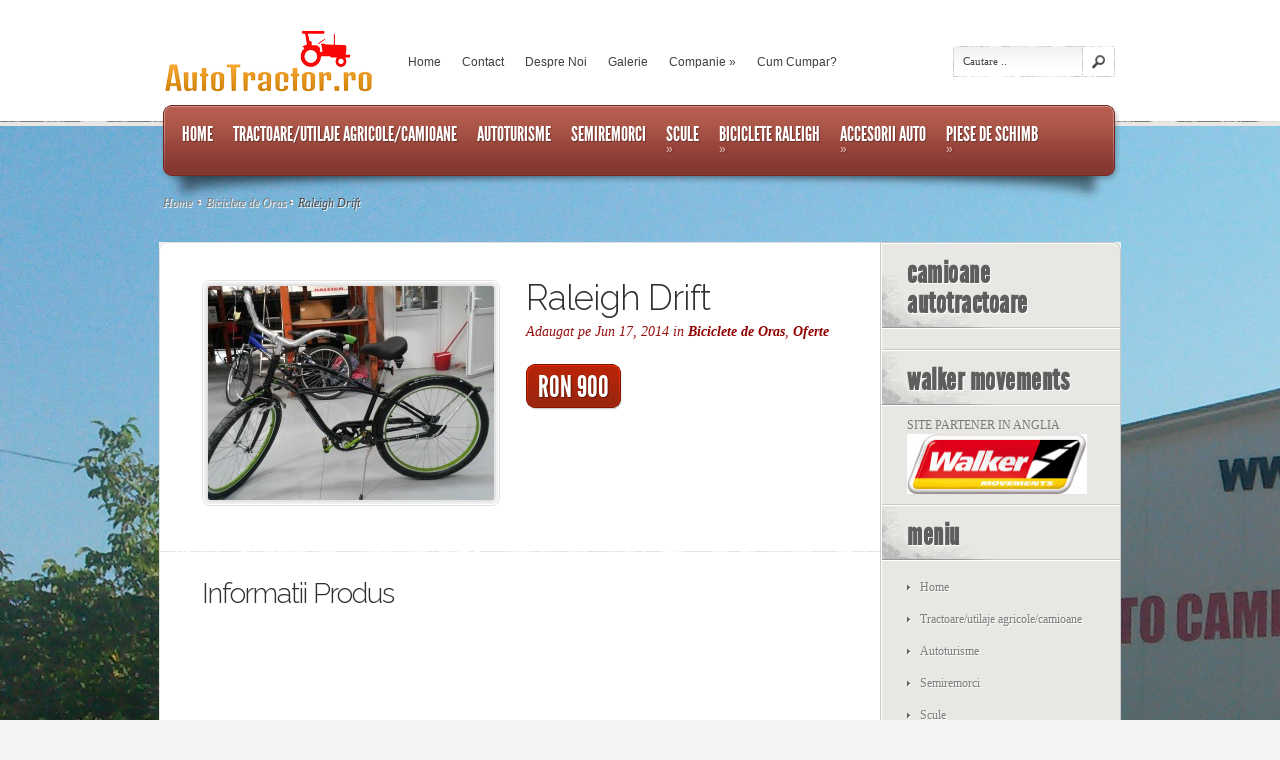

--- FILE ---
content_type: text/html; charset=UTF-8
request_url: https://autotractor.ro/archives/384
body_size: 10174
content:
<!DOCTYPE html PUBLIC "-//W3C//DTD XHTML 1.0 Transitional//EN" "http://www.w3.org/TR/xhtml1/DTD/xhtml1-transitional.dtd">
<html xmlns="http://www.w3.org/1999/xhtml" lang="en-US">
<head profile="http://gmpg.org/xfn/11">
<meta http-equiv="Content-Type" content="text/html; charset=UTF-8" />
<title>Raleigh Drift | Autotractor.ro</title>

<link rel="stylesheet" href="https://autotractor.ro/wp-content/themes/eStore/style.css" type="text/css" media="screen" />
<link rel="pingback" href="https://autotractor.ro/xmlrpc.php" />

<!--[if lt IE 7]>
	<link rel="stylesheet" type="text/css" href="https://autotractor.ro/wp-content/themes/eStore/css/ie6style.css" />
	<script type="text/javascript" src="https://autotractor.ro/wp-content/themes/eStore/js/DD_belatedPNG_0.0.8a-min.js"></script>
	<script type="text/javascript">DD_belatedPNG.fix('img#logo');</script>
<![endif]-->
<!--[if IE 7]>
	<link rel="stylesheet" type="text/css" href="https://autotractor.ro/wp-content/themes/eStore/css/ie7style.css" />
<![endif]-->
<!--[if IE 8]>
	<link rel="stylesheet" type="text/css" href="https://autotractor.ro/wp-content/themes/eStore/css/ie8style.css" />
<![endif]-->

<script type="text/javascript">
	document.documentElement.className = 'js';
</script>

<link rel='dns-prefetch' href='//fonts.googleapis.com' />
<link rel='dns-prefetch' href='//s.w.org' />
<link rel="alternate" type="application/rss+xml" title="Autotractor.ro &raquo; Feed" href="https://autotractor.ro/feed" />
<link rel="alternate" type="application/rss+xml" title="Autotractor.ro &raquo; Comments Feed" href="https://autotractor.ro/comments/feed" />
		<script type="text/javascript">
			window._wpemojiSettings = {"baseUrl":"https:\/\/s.w.org\/images\/core\/emoji\/2\/72x72\/","ext":".png","svgUrl":"https:\/\/s.w.org\/images\/core\/emoji\/2\/svg\/","svgExt":".svg","source":{"concatemoji":"https:\/\/autotractor.ro\/wp-includes\/js\/wp-emoji-release.min.js?ver=4.6.29"}};
			!function(e,o,t){var a,n,r;function i(e){var t=o.createElement("script");t.src=e,t.type="text/javascript",o.getElementsByTagName("head")[0].appendChild(t)}for(r=Array("simple","flag","unicode8","diversity","unicode9"),t.supports={everything:!0,everythingExceptFlag:!0},n=0;n<r.length;n++)t.supports[r[n]]=function(e){var t,a,n=o.createElement("canvas"),r=n.getContext&&n.getContext("2d"),i=String.fromCharCode;if(!r||!r.fillText)return!1;switch(r.textBaseline="top",r.font="600 32px Arial",e){case"flag":return(r.fillText(i(55356,56806,55356,56826),0,0),n.toDataURL().length<3e3)?!1:(r.clearRect(0,0,n.width,n.height),r.fillText(i(55356,57331,65039,8205,55356,57096),0,0),a=n.toDataURL(),r.clearRect(0,0,n.width,n.height),r.fillText(i(55356,57331,55356,57096),0,0),a!==n.toDataURL());case"diversity":return r.fillText(i(55356,57221),0,0),a=(t=r.getImageData(16,16,1,1).data)[0]+","+t[1]+","+t[2]+","+t[3],r.fillText(i(55356,57221,55356,57343),0,0),a!=(t=r.getImageData(16,16,1,1).data)[0]+","+t[1]+","+t[2]+","+t[3];case"simple":return r.fillText(i(55357,56835),0,0),0!==r.getImageData(16,16,1,1).data[0];case"unicode8":return r.fillText(i(55356,57135),0,0),0!==r.getImageData(16,16,1,1).data[0];case"unicode9":return r.fillText(i(55358,56631),0,0),0!==r.getImageData(16,16,1,1).data[0]}return!1}(r[n]),t.supports.everything=t.supports.everything&&t.supports[r[n]],"flag"!==r[n]&&(t.supports.everythingExceptFlag=t.supports.everythingExceptFlag&&t.supports[r[n]]);t.supports.everythingExceptFlag=t.supports.everythingExceptFlag&&!t.supports.flag,t.DOMReady=!1,t.readyCallback=function(){t.DOMReady=!0},t.supports.everything||(a=function(){t.readyCallback()},o.addEventListener?(o.addEventListener("DOMContentLoaded",a,!1),e.addEventListener("load",a,!1)):(e.attachEvent("onload",a),o.attachEvent("onreadystatechange",function(){"complete"===o.readyState&&t.readyCallback()})),(a=t.source||{}).concatemoji?i(a.concatemoji):a.wpemoji&&a.twemoji&&(i(a.twemoji),i(a.wpemoji)))}(window,document,window._wpemojiSettings);
		</script>
				<link rel="stylesheet" href="https://autotractor.ro/wp-content/themes/eStore/style-Red.css" type="text/css" media="screen" />
	<meta content="eStore v.5.0" name="generator"/><style type="text/css">
img.wp-smiley,
img.emoji {
	display: inline !important;
	border: none !important;
	box-shadow: none !important;
	height: 1em !important;
	width: 1em !important;
	margin: 0 .07em !important;
	vertical-align: -0.1em !important;
	background: none !important;
	padding: 0 !important;
}
</style>
<link rel='stylesheet' id='estore-fonts-css'  href='https://fonts.googleapis.com/css?family=Raleway:400,300,200' type='text/css' media='all' />
<link rel='stylesheet' id='et-shortcodes-css-css'  href='https://autotractor.ro/wp-content/themes/eStore/epanel/shortcodes/css/shortcodes.css?ver=3.0' type='text/css' media='all' />
<link rel='stylesheet' id='wp-pagenavi-css'  href='https://autotractor.ro/wp-content/plugins/wp-pagenavi/pagenavi-css.css?ver=2.70' type='text/css' media='all' />
<link rel='stylesheet' id='fancybox-css'  href='https://autotractor.ro/wp-content/themes/eStore/epanel/page_templates/js/fancybox/jquery.fancybox-1.3.4.css?ver=1.3.4' type='text/css' media='screen' />
<link rel='stylesheet' id='et_page_templates-css'  href='https://autotractor.ro/wp-content/themes/eStore/epanel/page_templates/page_templates.css?ver=1.8' type='text/css' media='screen' />
<script type='text/javascript' src='https://autotractor.ro/wp-includes/js/jquery/jquery.js?ver=1.12.4'></script>
<script type='text/javascript' src='https://autotractor.ro/wp-includes/js/jquery/jquery-migrate.min.js?ver=1.4.1'></script>
<link rel='https://api.w.org/' href='https://autotractor.ro/wp-json/' />
<link rel="EditURI" type="application/rsd+xml" title="RSD" href="https://autotractor.ro/xmlrpc.php?rsd" />
<link rel="wlwmanifest" type="application/wlwmanifest+xml" href="https://autotractor.ro/wp-includes/wlwmanifest.xml" /> 
<link rel='prev' title='raleigh sf3.0' href='https://autotractor.ro/archives/379' />
<link rel='next' title='Raleigh Talus 1.0' href='https://autotractor.ro/archives/387' />
<link rel="canonical" href="https://autotractor.ro/archives/384" />
<link rel='shortlink' href='https://autotractor.ro/?p=384' />
<link rel="alternate" type="application/json+oembed" href="https://autotractor.ro/wp-json/oembed/1.0/embed?url=https%3A%2F%2Fautotractor.ro%2Farchives%2F384" />
<link rel="alternate" type="text/xml+oembed" href="https://autotractor.ro/wp-json/oembed/1.0/embed?url=https%3A%2F%2Fautotractor.ro%2Farchives%2F384&#038;format=xml" />
		<style type="text/css">
				</style>
	<style type="text/css" id="custom-background-css">
body.custom-background { background-image: url('https://autotractor.ro/wp-content/uploads/2014/08/20140612_082756.jpg'); background-repeat: repeat; background-position: top left; background-attachment: scroll; }
</style>
	<style type="text/css">
		#et_pt_portfolio_gallery { margin-left: -41px; }
		.et_pt_portfolio_item { margin-left: 31px; }
		.et_portfolio_small { margin-left: -40px !important; }
		.et_portfolio_small .et_pt_portfolio_item { margin-left: 29px !important; }
		.et_portfolio_large { margin-left: -24px !important; }
		.et_portfolio_large .et_pt_portfolio_item { margin-left: 4px !important; }
	</style>

</head>
<body class="single single-post postid-384 single-format-standard custom-background cufon-enabled chrome et_includes_sidebar">
	<div id="header">
		<div class="container clearfix">
			<a href="https://autotractor.ro/">				<img src="http://autotractor.ro/wp-content/uploads/2014/06/Original_transparent_218x75.png" alt="Autotractor.ro" id="logo"/></a>

			<ul id="top-menu" class="nav superfish clearfix"><li id="menu-item-49" class="menu-item menu-item-type-custom menu-item-object-custom menu-item-home menu-item-49"><a href="http://autotractor.ro/">Home</a></li>
<li id="menu-item-50" class="menu-item menu-item-type-post_type menu-item-object-page menu-item-50"><a href="https://autotractor.ro/contact">Contact</a></li>
<li id="menu-item-51" class="menu-item menu-item-type-post_type menu-item-object-page menu-item-51"><a href="https://autotractor.ro/despre-noi">Despre Noi</a></li>
<li id="menu-item-799" class="menu-item menu-item-type-post_type menu-item-object-page menu-item-799"><a href="https://autotractor.ro/galerie">Galerie</a></li>
<li id="menu-item-186" class="menu-item menu-item-type-post_type menu-item-object-page menu-item-has-children menu-item-186"><a href="https://autotractor.ro/companie">Companie</a>
<ul class="sub-menu">
	<li id="menu-item-188" class="menu-item menu-item-type-post_type menu-item-object-page menu-item-188"><a href="https://autotractor.ro/garantia-produselor">Garantia Produselor</a></li>
	<li id="menu-item-189" class="menu-item menu-item-type-post_type menu-item-object-page menu-item-189"><a href="https://autotractor.ro/livrarea-comenzilor">Livrarea Comenzilor</a></li>
	<li id="menu-item-190" class="menu-item menu-item-type-post_type menu-item-object-page menu-item-190"><a href="https://autotractor.ro/modalitati-de-plata">Modalitati de plata</a></li>
	<li id="menu-item-191" class="menu-item menu-item-type-post_type menu-item-object-page menu-item-191"><a href="https://autotractor.ro/termeni-si-conditii">Termeni si Conditii</a></li>
</ul>
</li>
<li id="menu-item-187" class="menu-item menu-item-type-post_type menu-item-object-page menu-item-187"><a href="https://autotractor.ro/cum-cumpar">Cum Cumpar?</a></li>
</ul>
			<div id="search-bar">
				<form method="get" id="searchform1" action="https://autotractor.ro/">
					<input type="text" value="Cautare .." name="s" id="searchinput" />

					<input type="image" src="https://autotractor.ro/wp-content/themes/eStore/images/search-icon.png" id="searchsubmit" />
				</form>
			</div> <!-- #search-bar -->

			<div id="menu">
				<ul id="secondary-menu" class="nav superfish clearfix"><li id="menu-item-92" class="menu-item menu-item-type-custom menu-item-object-custom menu-item-home"><a href="http://autotractor.ro/"><strong>Home</strong><span></span></a></li>
<li id="menu-item-735" class="menu-item menu-item-type-taxonomy menu-item-object-category"><a href="https://autotractor.ro/archives/category/camioane"><strong>Tractoare/utilaje agricole/camioane</strong><span></span></a></li>
<li id="menu-item-736" class="menu-item menu-item-type-taxonomy menu-item-object-category"><a href="https://autotractor.ro/archives/category/autoturisme"><strong>Autoturisme</strong><span></span></a></li>
<li id="menu-item-734" class="menu-item menu-item-type-taxonomy menu-item-object-category"><a href="https://autotractor.ro/archives/category/semiremorci"><strong>Semiremorci</strong><span></span></a></li>
<li id="menu-item-93" class="menu-item menu-item-type-taxonomy menu-item-object-category menu-item-has-children"><a href="https://autotractor.ro/archives/category/scule"><strong>Scule</strong><span></span></a>
<ul class="sub-menu">
	<li id="menu-item-685" class="menu-item menu-item-type-taxonomy menu-item-object-category"><a href="https://autotractor.ro/archives/category/pneumatice">Pneumatice<span></span></a></li>
	<li id="menu-item-94" class="menu-item menu-item-type-taxonomy menu-item-object-category menu-item-has-children"><a href="https://autotractor.ro/archives/category/scule/chei">Chei<span></span></a>
	<ul class="sub-menu">
		<li id="menu-item-95" class="menu-item menu-item-type-taxonomy menu-item-object-category"><a href="https://autotractor.ro/archives/category/scule/chei/hei-reglabile">Chei Reglabile<span></span></a></li>
		<li id="menu-item-96" class="menu-item menu-item-type-taxonomy menu-item-object-category"><a href="https://autotractor.ro/archives/category/scule/chei/combinate">Combinate<span></span></a></li>
		<li id="menu-item-97" class="menu-item menu-item-type-taxonomy menu-item-object-category"><a href="https://autotractor.ro/archives/category/scule/chei/fixe">Fixe<span></span></a></li>
		<li id="menu-item-98" class="menu-item menu-item-type-taxonomy menu-item-object-category"><a href="https://autotractor.ro/archives/category/scule/chei/imbus">Imbus<span></span></a></li>
		<li id="menu-item-99" class="menu-item menu-item-type-taxonomy menu-item-object-category"><a href="https://autotractor.ro/archives/category/scule/chei/inelare">Inelare<span></span></a></li>
		<li id="menu-item-100" class="menu-item menu-item-type-taxonomy menu-item-object-category"><a href="https://autotractor.ro/archives/category/scule/chei/tubulare">Tubulare<span></span></a></li>
	</ul>
</li>
	<li id="menu-item-101" class="menu-item menu-item-type-taxonomy menu-item-object-category menu-item-has-children"><a href="https://autotractor.ro/archives/category/scule/ciocane-si-dalti">Ciocane si Dalti<span></span></a>
	<ul class="sub-menu">
		<li id="menu-item-102" class="menu-item menu-item-type-taxonomy menu-item-object-category"><a href="https://autotractor.ro/archives/category/scule/ciocane-si-dalti/ciocane">Ciocane<span></span></a></li>
		<li id="menu-item-103" class="menu-item menu-item-type-taxonomy menu-item-object-category"><a href="https://autotractor.ro/archives/category/scule/ciocane-si-dalti/dalti">Dalti<span></span></a></li>
	</ul>
</li>
	<li id="menu-item-104" class="menu-item menu-item-type-taxonomy menu-item-object-category menu-item-has-children"><a href="https://autotractor.ro/archives/category/scule/clesti-si-patenti">Clesti si Patenti<span></span></a>
	<ul class="sub-menu">
		<li id="menu-item-105" class="menu-item menu-item-type-taxonomy menu-item-object-category"><a href="https://autotractor.ro/archives/category/scule/clesti-si-patenti/clesti">Clesti<span></span></a></li>
		<li id="menu-item-106" class="menu-item menu-item-type-taxonomy menu-item-object-category"><a href="https://autotractor.ro/archives/category/scule/clesti-si-patenti/patenti">Patenti<span></span></a></li>
		<li id="menu-item-107" class="menu-item menu-item-type-taxonomy menu-item-object-category"><a href="https://autotractor.ro/archives/category/scule/clesti-si-patenti/pensete">Pensete<span></span></a></li>
	</ul>
</li>
	<li id="menu-item-108" class="menu-item menu-item-type-taxonomy menu-item-object-category menu-item-has-children"><a href="https://autotractor.ro/archives/category/scule/consumabile">Consumabile<span></span></a>
	<ul class="sub-menu">
		<li id="menu-item-110" class="menu-item menu-item-type-taxonomy menu-item-object-category"><a href="https://autotractor.ro/archives/category/scule/consumabile/capse">Capse<span></span></a></li>
		<li id="menu-item-111" class="menu-item menu-item-type-taxonomy menu-item-object-category"><a href="https://autotractor.ro/archives/category/scule/consumabile/coliere">Coliere<span></span></a></li>
		<li id="menu-item-112" class="menu-item menu-item-type-taxonomy menu-item-object-category"><a href="https://autotractor.ro/archives/category/scule/consumabile/discuri">Discuri<span></span></a></li>
		<li id="menu-item-114" class="menu-item menu-item-type-taxonomy menu-item-object-category"><a href="https://autotractor.ro/archives/category/scule/consumabile/izolier">Izolier<span></span></a></li>
		<li id="menu-item-115" class="menu-item menu-item-type-taxonomy menu-item-object-category"><a href="https://autotractor.ro/archives/category/scule/consumabile/nituri">Nituri<span></span></a></li>
	</ul>
</li>
	<li id="menu-item-132" class="menu-item menu-item-type-taxonomy menu-item-object-category menu-item-has-children"><a href="https://autotractor.ro/archives/category/scule/menghine-si-prese">Menghine si Prese<span></span></a>
	<ul class="sub-menu">
		<li id="menu-item-133" class="menu-item menu-item-type-taxonomy menu-item-object-category"><a href="https://autotractor.ro/archives/category/scule/menghine-si-prese/menghine-rotative">Menghine Rotative<span></span></a></li>
		<li id="menu-item-134" class="menu-item menu-item-type-taxonomy menu-item-object-category"><a href="https://autotractor.ro/archives/category/scule/menghine-si-prese/prese-tamplarie">Prese Tamplarie<span></span></a></li>
	</ul>
</li>
	<li id="menu-item-135" class="menu-item menu-item-type-taxonomy menu-item-object-category"><a href="https://autotractor.ro/archives/category/scule/pensule-si-maturi">Pensule si Maturi<span></span></a></li>
	<li id="menu-item-136" class="menu-item menu-item-type-taxonomy menu-item-object-category"><a href="https://autotractor.ro/archives/category/scule/rangi">Rangi<span></span></a></li>
	<li id="menu-item-116" class="menu-item menu-item-type-taxonomy menu-item-object-category"><a href="https://autotractor.ro/archives/category/scule/cutii-postale">Cutii Postale<span></span></a></li>
	<li id="menu-item-117" class="menu-item menu-item-type-taxonomy menu-item-object-category menu-item-has-children"><a href="https://autotractor.ro/archives/category/scule/echipament">Echipament<span></span></a>
	<ul class="sub-menu">
		<li id="menu-item-118" class="menu-item menu-item-type-taxonomy menu-item-object-category"><a href="https://autotractor.ro/archives/category/scule/echipament/accesorii">Accesorii<span></span></a></li>
		<li id="menu-item-119" class="menu-item menu-item-type-taxonomy menu-item-object-category"><a href="https://autotractor.ro/archives/category/scule/echipament/protectie">Protectie<span></span></a></li>
	</ul>
</li>
	<li id="menu-item-122" class="menu-item menu-item-type-taxonomy menu-item-object-category menu-item-has-children"><a href="https://autotractor.ro/archives/category/scule/masuratori">Masuratori<span></span></a>
	<ul class="sub-menu">
		<li id="menu-item-123" class="menu-item menu-item-type-taxonomy menu-item-object-category"><a href="https://autotractor.ro/archives/category/scule/masuratori/altele">Altele<span></span></a></li>
		<li id="menu-item-124" class="menu-item menu-item-type-taxonomy menu-item-object-category"><a href="https://autotractor.ro/archives/category/scule/masuratori/echere">Echere<span></span></a></li>
		<li id="menu-item-125" class="menu-item menu-item-type-taxonomy menu-item-object-category"><a href="https://autotractor.ro/archives/category/scule/masuratori/furtune-nivel">Furtune Nivel<span></span></a></li>
		<li id="menu-item-126" class="menu-item menu-item-type-taxonomy menu-item-object-category"><a href="https://autotractor.ro/archives/category/scule/masuratori/lere">Lere<span></span></a></li>
		<li id="menu-item-129" class="menu-item menu-item-type-taxonomy menu-item-object-category"><a href="https://autotractor.ro/archives/category/scule/masuratori/rulete">Rulete<span></span></a></li>
		<li id="menu-item-130" class="menu-item menu-item-type-taxonomy menu-item-object-category"><a href="https://autotractor.ro/archives/category/scule/masuratori/sublere">Sublere<span></span></a></li>
		<li id="menu-item-131" class="menu-item menu-item-type-taxonomy menu-item-object-category"><a href="https://autotractor.ro/archives/category/scule/masuratori/testere-digitale">Testere Digitale<span></span></a></li>
		<li id="menu-item-127" class="menu-item menu-item-type-taxonomy menu-item-object-category"><a href="https://autotractor.ro/archives/category/scule/masuratori/metru-tamplar">Metru Tamplar<span></span></a></li>
		<li id="menu-item-128" class="menu-item menu-item-type-taxonomy menu-item-object-category"><a href="https://autotractor.ro/archives/category/scule/masuratori/nivele-poloboace">Nivele (Poloboace)<span></span></a></li>
	</ul>
</li>
	<li id="menu-item-595" class="menu-item menu-item-type-taxonomy menu-item-object-category"><a href="https://autotractor.ro/archives/category/scule/gradina">Gradina<span></span></a></li>
	<li id="menu-item-143" class="menu-item menu-item-type-taxonomy menu-item-object-category menu-item-has-children"><a href="https://autotractor.ro/archives/category/scule-auto">Scule Auto<span></span></a>
	<ul class="sub-menu">
		<li id="menu-item-158" class="menu-item menu-item-type-taxonomy menu-item-object-category"><a href="https://autotractor.ro/archives/category/scule-auto/pt-ungere">Pt Ungere<span></span></a></li>
		<li id="menu-item-145" class="menu-item menu-item-type-taxonomy menu-item-object-category"><a href="https://autotractor.ro/archives/category/scule-auto/chei-bujii">Chei Filtre<span></span></a></li>
		<li id="menu-item-146" class="menu-item menu-item-type-taxonomy menu-item-object-category"><a href="https://autotractor.ro/archives/category/scule-auto/clesti-si-patenti-scule-auto">Clesti si Patenti<span></span></a></li>
		<li id="menu-item-147" class="menu-item menu-item-type-taxonomy menu-item-object-category"><a href="https://autotractor.ro/archives/category/scule-auto/cricuri">Cricuri<span></span></a></li>
		<li id="menu-item-148" class="menu-item menu-item-type-taxonomy menu-item-object-category"><a href="https://autotractor.ro/archives/category/scule-auto/distributie">Distributie<span></span></a></li>
		<li id="menu-item-149" class="menu-item menu-item-type-taxonomy menu-item-object-category"><a href="https://autotractor.ro/archives/category/scule-auto/dulapuri-scule">Dulapuri Scule<span></span></a></li>
		<li id="menu-item-150" class="menu-item menu-item-type-taxonomy menu-item-object-category"><a href="https://autotractor.ro/archives/category/scule-auto/extractoare">Extractoare<span></span></a></li>
		<li id="menu-item-156" class="menu-item menu-item-type-taxonomy menu-item-object-category"><a href="https://autotractor.ro/archives/category/scule-auto/pt-atelier">Pt Atelier<span></span></a></li>
	</ul>
</li>
</ul>
</li>
<li id="menu-item-307" class="menu-item menu-item-type-taxonomy menu-item-object-category current-post-ancestor menu-item-has-children"><a href="https://autotractor.ro/archives/category/bike"><strong>Biciclete Raleigh</strong><span></span></a>
<ul class="sub-menu">
	<li id="menu-item-598" class="menu-item menu-item-type-taxonomy menu-item-object-category"><a href="https://autotractor.ro/archives/category/bike/accesorii-biciclete">Accesorii Biciclete<span></span></a></li>
	<li id="menu-item-599" class="menu-item menu-item-type-taxonomy menu-item-object-category"><a href="https://autotractor.ro/archives/category/bike/biciclete-de-copii">Biciclete de Copii<span></span></a></li>
	<li id="menu-item-600" class="menu-item menu-item-type-taxonomy menu-item-object-category"><a href="https://autotractor.ro/archives/category/bike/biciclete-de-dama">Biciclete de Dama<span></span></a></li>
	<li id="menu-item-601" class="menu-item menu-item-type-taxonomy menu-item-object-category"><a href="https://autotractor.ro/archives/category/bike/biciclete-de-munte">Biciclete de Munte<span></span></a></li>
	<li id="menu-item-602" class="menu-item menu-item-type-taxonomy menu-item-object-category current-post-ancestor current-menu-parent current-post-parent"><a href="https://autotractor.ro/archives/category/bike/biciclete-de-oras">Biciclete de Oras<span></span></a></li>
	<li id="menu-item-605" class="menu-item menu-item-type-taxonomy menu-item-object-category"><a href="https://autotractor.ro/archives/category/bike/biciclete-pliabile">Biciclete Pliabile<span></span></a></li>
	<li id="menu-item-614" class="menu-item menu-item-type-taxonomy menu-item-object-category"><a href="https://autotractor.ro/archives/category/bike/biciclete-electrice">Biciclete Electrice<span></span></a></li>
</ul>
</li>
<li id="menu-item-607" class="menu-item menu-item-type-taxonomy menu-item-object-category menu-item-has-children"><a href="https://autotractor.ro/archives/category/scule-auto/accesorii-auto"><strong>Accesorii Auto</strong><span></span></a>
<ul class="sub-menu">
	<li id="menu-item-619" class="menu-item menu-item-type-taxonomy menu-item-object-category"><a href="https://autotractor.ro/archives/category/scule-auto/accesorii-auto/accesorii-electrice">Accesorii electrice<span></span></a></li>
	<li id="menu-item-620" class="menu-item menu-item-type-taxonomy menu-item-object-category"><a href="https://autotractor.ro/archives/category/scule-auto/accesorii-auto/accesorii-exterior">Accesorii exterior<span></span></a></li>
	<li id="menu-item-621" class="menu-item menu-item-type-taxonomy menu-item-object-category"><a href="https://autotractor.ro/archives/category/scule-auto/accesorii-auto/accesorii-interior">Accesorii interior<span></span></a></li>
	<li id="menu-item-622" class="menu-item menu-item-type-taxonomy menu-item-object-category"><a href="https://autotractor.ro/archives/category/scule-auto/accesorii-auto/accesorii-obligatorii">Accesorii obligatorii<span></span></a></li>
	<li id="menu-item-623" class="menu-item menu-item-type-taxonomy menu-item-object-category"><a href="https://autotractor.ro/archives/category/scule-auto/accesorii-auto/acumulatori-auto-1224v">Acumulatori auto 12/24V<span></span></a></li>
	<li id="menu-item-624" class="menu-item menu-item-type-taxonomy menu-item-object-category"><a href="https://autotractor.ro/archives/category/scule-auto/accesorii-auto/aditivi-auto">Aditivi auto<span></span></a></li>
	<li id="menu-item-625" class="menu-item menu-item-type-taxonomy menu-item-object-category"><a href="https://autotractor.ro/archives/category/scule-auto/accesorii-auto/becuri-auto">Becuri Auto<span></span></a></li>
	<li id="menu-item-626" class="menu-item menu-item-type-taxonomy menu-item-object-category"><a href="https://autotractor.ro/archives/category/scule-auto/accesorii-auto/diverse-accesorii">Diverse accesorii<span></span></a></li>
	<li id="menu-item-628" class="menu-item menu-item-type-taxonomy menu-item-object-category"><a href="https://autotractor.ro/archives/category/scule-auto/accesorii-auto/lampi-laterale">Lampi laterale<span></span></a></li>
	<li id="menu-item-629" class="menu-item menu-item-type-taxonomy menu-item-object-category"><a href="https://autotractor.ro/archives/category/scule-auto/accesorii-auto/lampi-spate">Lampi spate<span></span></a></li>
	<li id="menu-item-630" class="menu-item menu-item-type-taxonomy menu-item-object-category"><a href="https://autotractor.ro/archives/category/scule-auto/accesorii-auto/oglinzi">Oglinzi<span></span></a></li>
	<li id="menu-item-631" class="menu-item menu-item-type-taxonomy menu-item-object-category"><a href="https://autotractor.ro/archives/category/scule-auto/accesorii-auto/produse-curatare">Produse curatare<span></span></a></li>
	<li id="menu-item-632" class="menu-item menu-item-type-taxonomy menu-item-object-category"><a href="https://autotractor.ro/archives/category/scule-auto/accesorii-auto/produse-iarna">Produse iarna<span></span></a></li>
	<li id="menu-item-633" class="menu-item menu-item-type-taxonomy menu-item-object-category"><a href="https://autotractor.ro/archives/category/scule-auto/accesorii-auto/proiectoare">Proiectoare<span></span></a></li>
	<li id="menu-item-634" class="menu-item menu-item-type-taxonomy menu-item-object-category"><a href="https://autotractor.ro/archives/category/scule-auto/accesorii-auto/spray-vopsea">Spray vopsea<span></span></a></li>
	<li id="menu-item-635" class="menu-item menu-item-type-taxonomy menu-item-object-category"><a href="https://autotractor.ro/archives/category/scule-auto/accesorii-auto/statii-emisie-receptie">Statii emisie-receptie<span></span></a></li>
	<li id="menu-item-636" class="menu-item menu-item-type-taxonomy menu-item-object-category"><a href="https://autotractor.ro/archives/category/scule-auto/accesorii-auto/faruri">Faruri<span></span></a></li>
</ul>
</li>
<li id="menu-item-819" class="menu-item menu-item-type-taxonomy menu-item-object-category menu-item-has-children"><a href="https://autotractor.ro/archives/category/piese-de-schimb"><strong>Piese de schimb</strong><span></span></a>
<ul class="sub-menu">
	<li id="menu-item-821" class="menu-item menu-item-type-taxonomy menu-item-object-category menu-item-has-children"><a href="https://autotractor.ro/archives/category/piese-de-schimb/elemente-franare-si-pneumatice">Elemente franare si pneumatice<span></span></a>
	<ul class="sub-menu">
		<li id="menu-item-827" class="menu-item menu-item-type-taxonomy menu-item-object-category"><a href="https://autotractor.ro/archives/category/piese-de-schimb/elemente-franare-si-pneumatice/placute">Placute<span></span></a></li>
		<li id="menu-item-825" class="menu-item menu-item-type-taxonomy menu-item-object-category"><a href="https://autotractor.ro/archives/category/piese-de-schimb/elemente-franare-si-pneumatice/ferodouri">Ferodouri<span></span></a></li>
		<li id="menu-item-822" class="menu-item menu-item-type-taxonomy menu-item-object-category"><a href="https://autotractor.ro/archives/category/piese-de-schimb/elemente-franare-si-pneumatice/camere-franare">Camere franare<span></span></a></li>
		<li id="menu-item-823" class="menu-item menu-item-type-taxonomy menu-item-object-category"><a href="https://autotractor.ro/archives/category/piese-de-schimb/elemente-franare-si-pneumatice/discuri-elemente-franare-si-pneumatice">Discuri<span></span></a></li>
		<li id="menu-item-829" class="menu-item menu-item-type-taxonomy menu-item-object-category"><a href="https://autotractor.ro/archives/category/piese-de-schimb/elemente-franare-si-pneumatice/tambur">Tambur<span></span></a></li>
		<li id="menu-item-824" class="menu-item menu-item-type-taxonomy menu-item-object-category"><a href="https://autotractor.ro/archives/category/piese-de-schimb/elemente-franare-si-pneumatice/etrier">Etrier<span></span></a></li>
		<li id="menu-item-828" class="menu-item menu-item-type-taxonomy menu-item-object-category"><a href="https://autotractor.ro/archives/category/piese-de-schimb/elemente-franare-si-pneumatice/regulator-presiune">Regulator presiune<span></span></a></li>
	</ul>
</li>
</ul>
</li>
</ul>			</div> <!-- #menu -->

		</div> <!-- .container -->
	</div> <!-- #header -->

	
	<div id="content" >
		<div class="container clearfix">
<div id="breadcrumbs">

					<a href="https://autotractor.ro/">Home</a> <span class="sep"></span>

									<a href="https://autotractor.ro/archives/category/bike/biciclete-de-oras">Biciclete de Oras</a><span class="sep"></span> Raleigh Drift					
</div> <!-- end #breadcrumbs -->
<div id="main-area">
	<div id="main-content" class="clearfix">
		<div id="left-column">
								<div class="post clearfix">

			
	<span class="band et_"></span>

<div id="product-slider">
	<div id="product-slides">
		<div class="item-slide">
						<a href="https://autotractor.ro/wp-content/uploads/2014/06/20140611_081246.jpg" rel="gallery" class="fancybox">
				<img width="298" height="226" src="https://autotractor.ro/wp-content/uploads/2014/06/20140611_081246-298x226.jpg" class="attachment-et-single-product-thumb2 size-et-single-product-thumb2 wp-post-image" alt="20140611_081246" />				<span class="overlay"></span>
			</a>
		</div> <!-- .item-slide -->
	</div> <!-- #product-slides -->
</div> <!-- #product-slider -->

<div class="product-info">
	<h1 class="title">Raleigh Drift</h1>
			<p class="post-meta">Adaugat  pe Jun 17, 2014  in <a href="https://autotractor.ro/archives/category/bike/biciclete-de-oras" rel="category tag">Biciclete de Oras</a>, <a href="https://autotractor.ro/archives/category/oferte" rel="category tag">Oferte</a></p>
	
	<div class="clearfix">
					<span class="price-single"><span> RON 900</span></span>
			</div>

	<div class="description">
		<p></p>
	</div> <!-- .description -->

</div> <!-- #product-info -->

<div class="clear"></div>

<div class="hr"></div>

<h2>Informatii Produs</h2>
<div class="clear"></div>



			</div> <!-- end .post -->
					
			
		</div> <!-- #left-column -->

		<div id="sidebar">
	<div id="text-3" class="widget widget_text"><h4 class="widgettitle">CAMIOANE AUTOTRACTOARE</h4><div class="widget-content">			<div class="textwidget"></div>
		</div> <!-- .widget-content --></div> <!-- end .widget --><div id="text-2" class="widget widget_text"><h4 class="widgettitle">Walker Movements</h4><div class="widget-content">			<div class="textwidget">SITE PARTENER IN ANGLIA
<a href="http://www.walkermovements.co.uk/"><img src="http://autotractor.ro/wp-content/uploads/2014/06/walker.gif" alt="HTML tutorial" width="180" height="60"></a></div>
		</div> <!-- .widget-content --></div> <!-- end .widget --><div id="nav_menu-2" class="widget widget_nav_menu"><h4 class="widgettitle">Meniu</h4><div class="widget-content"><div class="menu-meniu1-container"><ul id="menu-meniu1" class="menu"><li id="menu-item-92" class="menu-item menu-item-type-custom menu-item-object-custom menu-item-home menu-item-92"><a href="http://autotractor.ro/">Home</a></li>
<li id="menu-item-735" class="menu-item menu-item-type-taxonomy menu-item-object-category menu-item-735"><a href="https://autotractor.ro/archives/category/camioane">Tractoare/utilaje agricole/camioane</a></li>
<li id="menu-item-736" class="menu-item menu-item-type-taxonomy menu-item-object-category menu-item-736"><a href="https://autotractor.ro/archives/category/autoturisme">Autoturisme</a></li>
<li id="menu-item-734" class="menu-item menu-item-type-taxonomy menu-item-object-category menu-item-734"><a href="https://autotractor.ro/archives/category/semiremorci">Semiremorci</a></li>
<li id="menu-item-93" class="menu-item menu-item-type-taxonomy menu-item-object-category menu-item-has-children menu-item-93"><a href="https://autotractor.ro/archives/category/scule">Scule</a>
<ul class="sub-menu">
	<li id="menu-item-685" class="menu-item menu-item-type-taxonomy menu-item-object-category menu-item-685"><a href="https://autotractor.ro/archives/category/pneumatice">Pneumatice</a></li>
	<li id="menu-item-94" class="menu-item menu-item-type-taxonomy menu-item-object-category menu-item-has-children menu-item-94"><a href="https://autotractor.ro/archives/category/scule/chei">Chei</a>
	<ul class="sub-menu">
		<li id="menu-item-95" class="menu-item menu-item-type-taxonomy menu-item-object-category menu-item-95"><a href="https://autotractor.ro/archives/category/scule/chei/hei-reglabile">Chei Reglabile</a></li>
		<li id="menu-item-96" class="menu-item menu-item-type-taxonomy menu-item-object-category menu-item-96"><a href="https://autotractor.ro/archives/category/scule/chei/combinate">Combinate</a></li>
		<li id="menu-item-97" class="menu-item menu-item-type-taxonomy menu-item-object-category menu-item-97"><a href="https://autotractor.ro/archives/category/scule/chei/fixe">Fixe</a></li>
		<li id="menu-item-98" class="menu-item menu-item-type-taxonomy menu-item-object-category menu-item-98"><a href="https://autotractor.ro/archives/category/scule/chei/imbus">Imbus</a></li>
		<li id="menu-item-99" class="menu-item menu-item-type-taxonomy menu-item-object-category menu-item-99"><a href="https://autotractor.ro/archives/category/scule/chei/inelare">Inelare</a></li>
		<li id="menu-item-100" class="menu-item menu-item-type-taxonomy menu-item-object-category menu-item-100"><a href="https://autotractor.ro/archives/category/scule/chei/tubulare">Tubulare</a></li>
	</ul>
</li>
	<li id="menu-item-101" class="menu-item menu-item-type-taxonomy menu-item-object-category menu-item-has-children menu-item-101"><a href="https://autotractor.ro/archives/category/scule/ciocane-si-dalti">Ciocane si Dalti</a>
	<ul class="sub-menu">
		<li id="menu-item-102" class="menu-item menu-item-type-taxonomy menu-item-object-category menu-item-102"><a href="https://autotractor.ro/archives/category/scule/ciocane-si-dalti/ciocane">Ciocane</a></li>
		<li id="menu-item-103" class="menu-item menu-item-type-taxonomy menu-item-object-category menu-item-103"><a href="https://autotractor.ro/archives/category/scule/ciocane-si-dalti/dalti">Dalti</a></li>
	</ul>
</li>
	<li id="menu-item-104" class="menu-item menu-item-type-taxonomy menu-item-object-category menu-item-has-children menu-item-104"><a href="https://autotractor.ro/archives/category/scule/clesti-si-patenti">Clesti si Patenti</a>
	<ul class="sub-menu">
		<li id="menu-item-105" class="menu-item menu-item-type-taxonomy menu-item-object-category menu-item-105"><a href="https://autotractor.ro/archives/category/scule/clesti-si-patenti/clesti">Clesti</a></li>
		<li id="menu-item-106" class="menu-item menu-item-type-taxonomy menu-item-object-category menu-item-106"><a href="https://autotractor.ro/archives/category/scule/clesti-si-patenti/patenti">Patenti</a></li>
		<li id="menu-item-107" class="menu-item menu-item-type-taxonomy menu-item-object-category menu-item-107"><a href="https://autotractor.ro/archives/category/scule/clesti-si-patenti/pensete">Pensete</a></li>
	</ul>
</li>
	<li id="menu-item-108" class="menu-item menu-item-type-taxonomy menu-item-object-category menu-item-has-children menu-item-108"><a href="https://autotractor.ro/archives/category/scule/consumabile">Consumabile</a>
	<ul class="sub-menu">
		<li id="menu-item-110" class="menu-item menu-item-type-taxonomy menu-item-object-category menu-item-110"><a href="https://autotractor.ro/archives/category/scule/consumabile/capse">Capse</a></li>
		<li id="menu-item-111" class="menu-item menu-item-type-taxonomy menu-item-object-category menu-item-111"><a href="https://autotractor.ro/archives/category/scule/consumabile/coliere">Coliere</a></li>
		<li id="menu-item-112" class="menu-item menu-item-type-taxonomy menu-item-object-category menu-item-112"><a href="https://autotractor.ro/archives/category/scule/consumabile/discuri">Discuri</a></li>
		<li id="menu-item-114" class="menu-item menu-item-type-taxonomy menu-item-object-category menu-item-114"><a href="https://autotractor.ro/archives/category/scule/consumabile/izolier">Izolier</a></li>
		<li id="menu-item-115" class="menu-item menu-item-type-taxonomy menu-item-object-category menu-item-115"><a href="https://autotractor.ro/archives/category/scule/consumabile/nituri">Nituri</a></li>
	</ul>
</li>
	<li id="menu-item-132" class="menu-item menu-item-type-taxonomy menu-item-object-category menu-item-has-children menu-item-132"><a href="https://autotractor.ro/archives/category/scule/menghine-si-prese">Menghine si Prese</a>
	<ul class="sub-menu">
		<li id="menu-item-133" class="menu-item menu-item-type-taxonomy menu-item-object-category menu-item-133"><a href="https://autotractor.ro/archives/category/scule/menghine-si-prese/menghine-rotative">Menghine Rotative</a></li>
		<li id="menu-item-134" class="menu-item menu-item-type-taxonomy menu-item-object-category menu-item-134"><a href="https://autotractor.ro/archives/category/scule/menghine-si-prese/prese-tamplarie">Prese Tamplarie</a></li>
	</ul>
</li>
	<li id="menu-item-135" class="menu-item menu-item-type-taxonomy menu-item-object-category menu-item-135"><a href="https://autotractor.ro/archives/category/scule/pensule-si-maturi">Pensule si Maturi</a></li>
	<li id="menu-item-136" class="menu-item menu-item-type-taxonomy menu-item-object-category menu-item-136"><a href="https://autotractor.ro/archives/category/scule/rangi">Rangi</a></li>
	<li id="menu-item-116" class="menu-item menu-item-type-taxonomy menu-item-object-category menu-item-116"><a href="https://autotractor.ro/archives/category/scule/cutii-postale">Cutii Postale</a></li>
	<li id="menu-item-117" class="menu-item menu-item-type-taxonomy menu-item-object-category menu-item-has-children menu-item-117"><a href="https://autotractor.ro/archives/category/scule/echipament">Echipament</a>
	<ul class="sub-menu">
		<li id="menu-item-118" class="menu-item menu-item-type-taxonomy menu-item-object-category menu-item-118"><a href="https://autotractor.ro/archives/category/scule/echipament/accesorii">Accesorii</a></li>
		<li id="menu-item-119" class="menu-item menu-item-type-taxonomy menu-item-object-category menu-item-119"><a href="https://autotractor.ro/archives/category/scule/echipament/protectie">Protectie</a></li>
	</ul>
</li>
	<li id="menu-item-122" class="menu-item menu-item-type-taxonomy menu-item-object-category menu-item-has-children menu-item-122"><a href="https://autotractor.ro/archives/category/scule/masuratori">Masuratori</a>
	<ul class="sub-menu">
		<li id="menu-item-123" class="menu-item menu-item-type-taxonomy menu-item-object-category menu-item-123"><a href="https://autotractor.ro/archives/category/scule/masuratori/altele">Altele</a></li>
		<li id="menu-item-124" class="menu-item menu-item-type-taxonomy menu-item-object-category menu-item-124"><a href="https://autotractor.ro/archives/category/scule/masuratori/echere">Echere</a></li>
		<li id="menu-item-125" class="menu-item menu-item-type-taxonomy menu-item-object-category menu-item-125"><a href="https://autotractor.ro/archives/category/scule/masuratori/furtune-nivel">Furtune Nivel</a></li>
		<li id="menu-item-126" class="menu-item menu-item-type-taxonomy menu-item-object-category menu-item-126"><a href="https://autotractor.ro/archives/category/scule/masuratori/lere">Lere</a></li>
		<li id="menu-item-129" class="menu-item menu-item-type-taxonomy menu-item-object-category menu-item-129"><a href="https://autotractor.ro/archives/category/scule/masuratori/rulete">Rulete</a></li>
		<li id="menu-item-130" class="menu-item menu-item-type-taxonomy menu-item-object-category menu-item-130"><a href="https://autotractor.ro/archives/category/scule/masuratori/sublere">Sublere</a></li>
		<li id="menu-item-131" class="menu-item menu-item-type-taxonomy menu-item-object-category menu-item-131"><a href="https://autotractor.ro/archives/category/scule/masuratori/testere-digitale">Testere Digitale</a></li>
		<li id="menu-item-127" class="menu-item menu-item-type-taxonomy menu-item-object-category menu-item-127"><a href="https://autotractor.ro/archives/category/scule/masuratori/metru-tamplar">Metru Tamplar</a></li>
		<li id="menu-item-128" class="menu-item menu-item-type-taxonomy menu-item-object-category menu-item-128"><a href="https://autotractor.ro/archives/category/scule/masuratori/nivele-poloboace">Nivele (Poloboace)</a></li>
	</ul>
</li>
	<li id="menu-item-595" class="menu-item menu-item-type-taxonomy menu-item-object-category menu-item-595"><a href="https://autotractor.ro/archives/category/scule/gradina">Gradina</a></li>
	<li id="menu-item-143" class="menu-item menu-item-type-taxonomy menu-item-object-category menu-item-has-children menu-item-143"><a href="https://autotractor.ro/archives/category/scule-auto">Scule Auto</a>
	<ul class="sub-menu">
		<li id="menu-item-158" class="menu-item menu-item-type-taxonomy menu-item-object-category menu-item-158"><a href="https://autotractor.ro/archives/category/scule-auto/pt-ungere">Pt Ungere</a></li>
		<li id="menu-item-145" class="menu-item menu-item-type-taxonomy menu-item-object-category menu-item-145"><a href="https://autotractor.ro/archives/category/scule-auto/chei-bujii">Chei Filtre</a></li>
		<li id="menu-item-146" class="menu-item menu-item-type-taxonomy menu-item-object-category menu-item-146"><a href="https://autotractor.ro/archives/category/scule-auto/clesti-si-patenti-scule-auto">Clesti si Patenti</a></li>
		<li id="menu-item-147" class="menu-item menu-item-type-taxonomy menu-item-object-category menu-item-147"><a href="https://autotractor.ro/archives/category/scule-auto/cricuri">Cricuri</a></li>
		<li id="menu-item-148" class="menu-item menu-item-type-taxonomy menu-item-object-category menu-item-148"><a href="https://autotractor.ro/archives/category/scule-auto/distributie">Distributie</a></li>
		<li id="menu-item-149" class="menu-item menu-item-type-taxonomy menu-item-object-category menu-item-149"><a href="https://autotractor.ro/archives/category/scule-auto/dulapuri-scule">Dulapuri Scule</a></li>
		<li id="menu-item-150" class="menu-item menu-item-type-taxonomy menu-item-object-category menu-item-150"><a href="https://autotractor.ro/archives/category/scule-auto/extractoare">Extractoare</a></li>
		<li id="menu-item-156" class="menu-item menu-item-type-taxonomy menu-item-object-category menu-item-156"><a href="https://autotractor.ro/archives/category/scule-auto/pt-atelier">Pt Atelier</a></li>
	</ul>
</li>
</ul>
</li>
<li id="menu-item-307" class="menu-item menu-item-type-taxonomy menu-item-object-category current-post-ancestor menu-item-has-children menu-item-307"><a href="https://autotractor.ro/archives/category/bike">Biciclete Raleigh</a>
<ul class="sub-menu">
	<li id="menu-item-598" class="menu-item menu-item-type-taxonomy menu-item-object-category menu-item-598"><a href="https://autotractor.ro/archives/category/bike/accesorii-biciclete">Accesorii Biciclete</a></li>
	<li id="menu-item-599" class="menu-item menu-item-type-taxonomy menu-item-object-category menu-item-599"><a href="https://autotractor.ro/archives/category/bike/biciclete-de-copii">Biciclete de Copii</a></li>
	<li id="menu-item-600" class="menu-item menu-item-type-taxonomy menu-item-object-category menu-item-600"><a href="https://autotractor.ro/archives/category/bike/biciclete-de-dama">Biciclete de Dama</a></li>
	<li id="menu-item-601" class="menu-item menu-item-type-taxonomy menu-item-object-category menu-item-601"><a href="https://autotractor.ro/archives/category/bike/biciclete-de-munte">Biciclete de Munte</a></li>
	<li id="menu-item-602" class="menu-item menu-item-type-taxonomy menu-item-object-category current-post-ancestor current-menu-parent current-post-parent menu-item-602"><a href="https://autotractor.ro/archives/category/bike/biciclete-de-oras">Biciclete de Oras</a></li>
	<li id="menu-item-605" class="menu-item menu-item-type-taxonomy menu-item-object-category menu-item-605"><a href="https://autotractor.ro/archives/category/bike/biciclete-pliabile">Biciclete Pliabile</a></li>
	<li id="menu-item-614" class="menu-item menu-item-type-taxonomy menu-item-object-category menu-item-614"><a href="https://autotractor.ro/archives/category/bike/biciclete-electrice">Biciclete Electrice</a></li>
</ul>
</li>
<li id="menu-item-607" class="menu-item menu-item-type-taxonomy menu-item-object-category menu-item-has-children menu-item-607"><a href="https://autotractor.ro/archives/category/scule-auto/accesorii-auto">Accesorii Auto</a>
<ul class="sub-menu">
	<li id="menu-item-619" class="menu-item menu-item-type-taxonomy menu-item-object-category menu-item-619"><a href="https://autotractor.ro/archives/category/scule-auto/accesorii-auto/accesorii-electrice">Accesorii electrice</a></li>
	<li id="menu-item-620" class="menu-item menu-item-type-taxonomy menu-item-object-category menu-item-620"><a href="https://autotractor.ro/archives/category/scule-auto/accesorii-auto/accesorii-exterior">Accesorii exterior</a></li>
	<li id="menu-item-621" class="menu-item menu-item-type-taxonomy menu-item-object-category menu-item-621"><a href="https://autotractor.ro/archives/category/scule-auto/accesorii-auto/accesorii-interior">Accesorii interior</a></li>
	<li id="menu-item-622" class="menu-item menu-item-type-taxonomy menu-item-object-category menu-item-622"><a href="https://autotractor.ro/archives/category/scule-auto/accesorii-auto/accesorii-obligatorii">Accesorii obligatorii</a></li>
	<li id="menu-item-623" class="menu-item menu-item-type-taxonomy menu-item-object-category menu-item-623"><a href="https://autotractor.ro/archives/category/scule-auto/accesorii-auto/acumulatori-auto-1224v">Acumulatori auto 12/24V</a></li>
	<li id="menu-item-624" class="menu-item menu-item-type-taxonomy menu-item-object-category menu-item-624"><a href="https://autotractor.ro/archives/category/scule-auto/accesorii-auto/aditivi-auto">Aditivi auto</a></li>
	<li id="menu-item-625" class="menu-item menu-item-type-taxonomy menu-item-object-category menu-item-625"><a href="https://autotractor.ro/archives/category/scule-auto/accesorii-auto/becuri-auto">Becuri Auto</a></li>
	<li id="menu-item-626" class="menu-item menu-item-type-taxonomy menu-item-object-category menu-item-626"><a href="https://autotractor.ro/archives/category/scule-auto/accesorii-auto/diverse-accesorii">Diverse accesorii</a></li>
	<li id="menu-item-628" class="menu-item menu-item-type-taxonomy menu-item-object-category menu-item-628"><a href="https://autotractor.ro/archives/category/scule-auto/accesorii-auto/lampi-laterale">Lampi laterale</a></li>
	<li id="menu-item-629" class="menu-item menu-item-type-taxonomy menu-item-object-category menu-item-629"><a href="https://autotractor.ro/archives/category/scule-auto/accesorii-auto/lampi-spate">Lampi spate</a></li>
	<li id="menu-item-630" class="menu-item menu-item-type-taxonomy menu-item-object-category menu-item-630"><a href="https://autotractor.ro/archives/category/scule-auto/accesorii-auto/oglinzi">Oglinzi</a></li>
	<li id="menu-item-631" class="menu-item menu-item-type-taxonomy menu-item-object-category menu-item-631"><a href="https://autotractor.ro/archives/category/scule-auto/accesorii-auto/produse-curatare">Produse curatare</a></li>
	<li id="menu-item-632" class="menu-item menu-item-type-taxonomy menu-item-object-category menu-item-632"><a href="https://autotractor.ro/archives/category/scule-auto/accesorii-auto/produse-iarna">Produse iarna</a></li>
	<li id="menu-item-633" class="menu-item menu-item-type-taxonomy menu-item-object-category menu-item-633"><a href="https://autotractor.ro/archives/category/scule-auto/accesorii-auto/proiectoare">Proiectoare</a></li>
	<li id="menu-item-634" class="menu-item menu-item-type-taxonomy menu-item-object-category menu-item-634"><a href="https://autotractor.ro/archives/category/scule-auto/accesorii-auto/spray-vopsea">Spray vopsea</a></li>
	<li id="menu-item-635" class="menu-item menu-item-type-taxonomy menu-item-object-category menu-item-635"><a href="https://autotractor.ro/archives/category/scule-auto/accesorii-auto/statii-emisie-receptie">Statii emisie-receptie</a></li>
	<li id="menu-item-636" class="menu-item menu-item-type-taxonomy menu-item-object-category menu-item-636"><a href="https://autotractor.ro/archives/category/scule-auto/accesorii-auto/faruri">Faruri</a></li>
</ul>
</li>
<li id="menu-item-819" class="menu-item menu-item-type-taxonomy menu-item-object-category menu-item-has-children menu-item-819"><a href="https://autotractor.ro/archives/category/piese-de-schimb">Piese de schimb</a>
<ul class="sub-menu">
	<li id="menu-item-821" class="menu-item menu-item-type-taxonomy menu-item-object-category menu-item-has-children menu-item-821"><a href="https://autotractor.ro/archives/category/piese-de-schimb/elemente-franare-si-pneumatice">Elemente franare si pneumatice</a>
	<ul class="sub-menu">
		<li id="menu-item-827" class="menu-item menu-item-type-taxonomy menu-item-object-category menu-item-827"><a href="https://autotractor.ro/archives/category/piese-de-schimb/elemente-franare-si-pneumatice/placute">Placute</a></li>
		<li id="menu-item-825" class="menu-item menu-item-type-taxonomy menu-item-object-category menu-item-825"><a href="https://autotractor.ro/archives/category/piese-de-schimb/elemente-franare-si-pneumatice/ferodouri">Ferodouri</a></li>
		<li id="menu-item-822" class="menu-item menu-item-type-taxonomy menu-item-object-category menu-item-822"><a href="https://autotractor.ro/archives/category/piese-de-schimb/elemente-franare-si-pneumatice/camere-franare">Camere franare</a></li>
		<li id="menu-item-823" class="menu-item menu-item-type-taxonomy menu-item-object-category menu-item-823"><a href="https://autotractor.ro/archives/category/piese-de-schimb/elemente-franare-si-pneumatice/discuri-elemente-franare-si-pneumatice">Discuri</a></li>
		<li id="menu-item-829" class="menu-item menu-item-type-taxonomy menu-item-object-category menu-item-829"><a href="https://autotractor.ro/archives/category/piese-de-schimb/elemente-franare-si-pneumatice/tambur">Tambur</a></li>
		<li id="menu-item-824" class="menu-item menu-item-type-taxonomy menu-item-object-category menu-item-824"><a href="https://autotractor.ro/archives/category/piese-de-schimb/elemente-franare-si-pneumatice/etrier">Etrier</a></li>
		<li id="menu-item-828" class="menu-item menu-item-type-taxonomy menu-item-object-category menu-item-828"><a href="https://autotractor.ro/archives/category/piese-de-schimb/elemente-franare-si-pneumatice/regulator-presiune">Regulator presiune</a></li>
	</ul>
</li>
</ul>
</li>
</ul></div></div> <!-- .widget-content --></div> <!-- end .widget --><div id="categories-2" class="widget widget_categories"><h4 class="widgettitle">Categories</h4><div class="widget-content">		<ul>
	<li class="cat-item cat-item-93"><a href="https://autotractor.ro/archives/category/scule/echipament/accesorii" >Accesorii</a>
</li>
	<li class="cat-item cat-item-154"><a href="https://autotractor.ro/archives/category/bike/accesorii-biciclete" >Accesorii Biciclete</a>
</li>
	<li class="cat-item cat-item-169"><a href="https://autotractor.ro/archives/category/scule-auto/accesorii-auto/acumulatori-auto-1224v" >Acumulatori auto 12/24V</a>
</li>
	<li class="cat-item cat-item-148"><a href="https://autotractor.ro/archives/category/scule/chei/tubulare/antrenoare" >Antrenoare</a>
</li>
	<li class="cat-item cat-item-181"><a href="https://autotractor.ro/archives/category/autoturisme" >Autoturisme</a>
</li>
	<li class="cat-item cat-item-206"><a href="https://autotractor.ro/archives/category/autoutilitara" >AUTOUTILITARA</a>
</li>
	<li class="cat-item cat-item-147"><a href="https://autotractor.ro/archives/category/bike" >Biciclete</a>
</li>
	<li class="cat-item cat-item-157"><a href="https://autotractor.ro/archives/category/bike/biciclete-de-copii" >Biciclete de Copii</a>
</li>
	<li class="cat-item cat-item-158"><a href="https://autotractor.ro/archives/category/bike/biciclete-de-dama" >Biciclete de Dama</a>
</li>
	<li class="cat-item cat-item-156"><a href="https://autotractor.ro/archives/category/bike/biciclete-de-munte" >Biciclete de Munte</a>
</li>
	<li class="cat-item cat-item-155"><a href="https://autotractor.ro/archives/category/bike/biciclete-de-oras" >Biciclete de Oras</a>
</li>
	<li class="cat-item cat-item-159"><a href="https://autotractor.ro/archives/category/bike/biciclete-pliabile" >Biciclete Pliabile</a>
</li>
	<li class="cat-item cat-item-152"><a href="https://autotractor.ro/archives/category/scule/burghie" >Burghie</a>
</li>
	<li class="cat-item cat-item-205"><a href="https://autotractor.ro/archives/category/camioane-2" >Camioane</a>
</li>
	<li class="cat-item cat-item-69"><a href="https://autotractor.ro/archives/category/scule/chei" >Chei</a>
</li>
	<li class="cat-item cat-item-77"><a href="https://autotractor.ro/archives/category/scule/ciocane-si-dalti/ciocane" >Ciocane</a>
</li>
	<li class="cat-item cat-item-82"><a href="https://autotractor.ro/archives/category/scule/clesti-si-patenti/clesti" >Clesti</a>
</li>
	<li class="cat-item cat-item-86"><a href="https://autotractor.ro/archives/category/scule/consumabile/coliere" >Coliere</a>
</li>
	<li class="cat-item cat-item-72"><a href="https://autotractor.ro/archives/category/scule/chei/combinate" >Combinate</a>
</li>
	<li class="cat-item cat-item-83"><a href="https://autotractor.ro/archives/category/scule/consumabile" >Consumabile</a>
</li>
	<li class="cat-item cat-item-87"><a href="https://autotractor.ro/archives/category/scule/consumabile/discuri" >Discuri</a>
</li>
	<li class="cat-item cat-item-189"><a href="https://autotractor.ro/archives/category/piese-de-schimb/elemente-franare-si-pneumatice/discuri-elemente-franare-si-pneumatice" >Discuri</a>
</li>
	<li class="cat-item cat-item-171"><a href="https://autotractor.ro/archives/category/scule-auto/accesorii-auto/diverse-accesorii" >Diverse accesorii</a>
</li>
	<li class="cat-item cat-item-178"><a href="https://autotractor.ro/archives/category/scule/electrice" >Electrice</a>
</li>
	<li class="cat-item cat-item-70"><a href="https://autotractor.ro/archives/category/scule/chei/fixe" >Fixe</a>
</li>
	<li class="cat-item cat-item-1"><a href="https://autotractor.ro/archives/category/general" >General</a>
</li>
	<li class="cat-item cat-item-153"><a href="https://autotractor.ro/archives/category/scule/gradina" >Gradina</a>
</li>
	<li class="cat-item cat-item-73"><a href="https://autotractor.ro/archives/category/scule/chei/imbus" >Imbus</a>
</li>
	<li class="cat-item cat-item-71"><a href="https://autotractor.ro/archives/category/scule/chei/inelare" >Inelare</a>
</li>
	<li class="cat-item cat-item-89"><a href="https://autotractor.ro/archives/category/scule/consumabile/izolier" >Izolier</a>
</li>
	<li class="cat-item cat-item-96"><a href="https://autotractor.ro/archives/category/scule/masuratori" >Masuratori</a>
</li>
	<li class="cat-item cat-item-5"><a href="https://autotractor.ro/archives/category/oferte" >Oferte</a>
</li>
	<li class="cat-item cat-item-80"><a href="https://autotractor.ro/archives/category/scule/clesti-si-patenti/patenti" >Patenti</a>
</li>
	<li class="cat-item cat-item-81"><a href="https://autotractor.ro/archives/category/scule/clesti-si-patenti/pensete" >Pensete</a>
</li>
	<li class="cat-item cat-item-150"><a href="https://autotractor.ro/archives/category/pneumatice" >Pneumatice</a>
</li>
	<li class="cat-item cat-item-151"><a href="https://autotractor.ro/archives/category/scule-auto/pneumatice-scule-auto" >Pneumatice</a>
</li>
	<li class="cat-item cat-item-94"><a href="https://autotractor.ro/archives/category/scule/echipament/protectie" >Protectie</a>
</li>
	<li class="cat-item cat-item-142"><a href="https://autotractor.ro/archives/category/scule-auto/pt-atelier" >Pt Atelier</a>
</li>
	<li class="cat-item cat-item-68"><a href="https://autotractor.ro/archives/category/scule" >Scule</a>
</li>
	<li class="cat-item cat-item-129"><a href="https://autotractor.ro/archives/category/scule-auto" >Scule Auto</a>
</li>
	<li class="cat-item cat-item-179"><a href="https://autotractor.ro/archives/category/semiremorci" >Semiremorci</a>
</li>
	<li class="cat-item cat-item-2"><a href="https://autotractor.ro/archives/category/slide" >Slide</a>
</li>
	<li class="cat-item cat-item-104"><a href="https://autotractor.ro/archives/category/scule/masuratori/sublere" >Sublere</a>
</li>
	<li class="cat-item cat-item-182"><a href="https://autotractor.ro/archives/category/scule/surubelnite" >Surubelnite</a>
</li>
	<li class="cat-item cat-item-105"><a href="https://autotractor.ro/archives/category/scule/masuratori/testere-digitale" >Testere Digitale</a>
</li>
	<li class="cat-item cat-item-180"><a href="https://autotractor.ro/archives/category/camioane" >Tractoare/utilaje agricole</a>
</li>
	<li class="cat-item cat-item-204"><a href="https://autotractor.ro/archives/category/tractoareutilaje-agricole" >Tractoare/utilaje agricole</a>
</li>
	<li class="cat-item cat-item-149"><a href="https://autotractor.ro/archives/category/scule/chei/tubulare/truse" >Truse</a>
</li>
	<li class="cat-item cat-item-74"><a href="https://autotractor.ro/archives/category/scule/chei/tubulare" >Tubulare</a>
</li>
		</ul>
</div> <!-- .widget-content --></div> <!-- end .widget --><div id="categories-3" class="widget widget_categories"><h4 class="widgettitle">Categories</h4><div class="widget-content">		<ul>
	<li class="cat-item cat-item-93"><a href="https://autotractor.ro/archives/category/scule/echipament/accesorii" >Accesorii</a>
</li>
	<li class="cat-item cat-item-154"><a href="https://autotractor.ro/archives/category/bike/accesorii-biciclete" >Accesorii Biciclete</a>
</li>
	<li class="cat-item cat-item-169"><a href="https://autotractor.ro/archives/category/scule-auto/accesorii-auto/acumulatori-auto-1224v" >Acumulatori auto 12/24V</a>
</li>
	<li class="cat-item cat-item-148"><a href="https://autotractor.ro/archives/category/scule/chei/tubulare/antrenoare" >Antrenoare</a>
</li>
	<li class="cat-item cat-item-181"><a href="https://autotractor.ro/archives/category/autoturisme" >Autoturisme</a>
</li>
	<li class="cat-item cat-item-206"><a href="https://autotractor.ro/archives/category/autoutilitara" >AUTOUTILITARA</a>
</li>
	<li class="cat-item cat-item-147"><a href="https://autotractor.ro/archives/category/bike" >Biciclete</a>
</li>
	<li class="cat-item cat-item-157"><a href="https://autotractor.ro/archives/category/bike/biciclete-de-copii" >Biciclete de Copii</a>
</li>
	<li class="cat-item cat-item-158"><a href="https://autotractor.ro/archives/category/bike/biciclete-de-dama" >Biciclete de Dama</a>
</li>
	<li class="cat-item cat-item-156"><a href="https://autotractor.ro/archives/category/bike/biciclete-de-munte" >Biciclete de Munte</a>
</li>
	<li class="cat-item cat-item-155"><a href="https://autotractor.ro/archives/category/bike/biciclete-de-oras" >Biciclete de Oras</a>
</li>
	<li class="cat-item cat-item-159"><a href="https://autotractor.ro/archives/category/bike/biciclete-pliabile" >Biciclete Pliabile</a>
</li>
	<li class="cat-item cat-item-152"><a href="https://autotractor.ro/archives/category/scule/burghie" >Burghie</a>
</li>
	<li class="cat-item cat-item-205"><a href="https://autotractor.ro/archives/category/camioane-2" >Camioane</a>
</li>
	<li class="cat-item cat-item-69"><a href="https://autotractor.ro/archives/category/scule/chei" >Chei</a>
</li>
	<li class="cat-item cat-item-77"><a href="https://autotractor.ro/archives/category/scule/ciocane-si-dalti/ciocane" >Ciocane</a>
</li>
	<li class="cat-item cat-item-82"><a href="https://autotractor.ro/archives/category/scule/clesti-si-patenti/clesti" >Clesti</a>
</li>
	<li class="cat-item cat-item-86"><a href="https://autotractor.ro/archives/category/scule/consumabile/coliere" >Coliere</a>
</li>
	<li class="cat-item cat-item-72"><a href="https://autotractor.ro/archives/category/scule/chei/combinate" >Combinate</a>
</li>
	<li class="cat-item cat-item-83"><a href="https://autotractor.ro/archives/category/scule/consumabile" >Consumabile</a>
</li>
	<li class="cat-item cat-item-87"><a href="https://autotractor.ro/archives/category/scule/consumabile/discuri" >Discuri</a>
</li>
	<li class="cat-item cat-item-189"><a href="https://autotractor.ro/archives/category/piese-de-schimb/elemente-franare-si-pneumatice/discuri-elemente-franare-si-pneumatice" >Discuri</a>
</li>
	<li class="cat-item cat-item-171"><a href="https://autotractor.ro/archives/category/scule-auto/accesorii-auto/diverse-accesorii" >Diverse accesorii</a>
</li>
	<li class="cat-item cat-item-178"><a href="https://autotractor.ro/archives/category/scule/electrice" >Electrice</a>
</li>
	<li class="cat-item cat-item-70"><a href="https://autotractor.ro/archives/category/scule/chei/fixe" >Fixe</a>
</li>
	<li class="cat-item cat-item-1"><a href="https://autotractor.ro/archives/category/general" >General</a>
</li>
	<li class="cat-item cat-item-153"><a href="https://autotractor.ro/archives/category/scule/gradina" >Gradina</a>
</li>
	<li class="cat-item cat-item-73"><a href="https://autotractor.ro/archives/category/scule/chei/imbus" >Imbus</a>
</li>
	<li class="cat-item cat-item-71"><a href="https://autotractor.ro/archives/category/scule/chei/inelare" >Inelare</a>
</li>
	<li class="cat-item cat-item-89"><a href="https://autotractor.ro/archives/category/scule/consumabile/izolier" >Izolier</a>
</li>
	<li class="cat-item cat-item-96"><a href="https://autotractor.ro/archives/category/scule/masuratori" >Masuratori</a>
</li>
	<li class="cat-item cat-item-5"><a href="https://autotractor.ro/archives/category/oferte" >Oferte</a>
</li>
	<li class="cat-item cat-item-80"><a href="https://autotractor.ro/archives/category/scule/clesti-si-patenti/patenti" >Patenti</a>
</li>
	<li class="cat-item cat-item-81"><a href="https://autotractor.ro/archives/category/scule/clesti-si-patenti/pensete" >Pensete</a>
</li>
	<li class="cat-item cat-item-150"><a href="https://autotractor.ro/archives/category/pneumatice" >Pneumatice</a>
</li>
	<li class="cat-item cat-item-151"><a href="https://autotractor.ro/archives/category/scule-auto/pneumatice-scule-auto" >Pneumatice</a>
</li>
	<li class="cat-item cat-item-94"><a href="https://autotractor.ro/archives/category/scule/echipament/protectie" >Protectie</a>
</li>
	<li class="cat-item cat-item-142"><a href="https://autotractor.ro/archives/category/scule-auto/pt-atelier" >Pt Atelier</a>
</li>
	<li class="cat-item cat-item-68"><a href="https://autotractor.ro/archives/category/scule" >Scule</a>
</li>
	<li class="cat-item cat-item-129"><a href="https://autotractor.ro/archives/category/scule-auto" >Scule Auto</a>
</li>
	<li class="cat-item cat-item-179"><a href="https://autotractor.ro/archives/category/semiremorci" >Semiremorci</a>
</li>
	<li class="cat-item cat-item-2"><a href="https://autotractor.ro/archives/category/slide" >Slide</a>
</li>
	<li class="cat-item cat-item-104"><a href="https://autotractor.ro/archives/category/scule/masuratori/sublere" >Sublere</a>
</li>
	<li class="cat-item cat-item-182"><a href="https://autotractor.ro/archives/category/scule/surubelnite" >Surubelnite</a>
</li>
	<li class="cat-item cat-item-105"><a href="https://autotractor.ro/archives/category/scule/masuratori/testere-digitale" >Testere Digitale</a>
</li>
	<li class="cat-item cat-item-180"><a href="https://autotractor.ro/archives/category/camioane" >Tractoare/utilaje agricole</a>
</li>
	<li class="cat-item cat-item-204"><a href="https://autotractor.ro/archives/category/tractoareutilaje-agricole" >Tractoare/utilaje agricole</a>
</li>
	<li class="cat-item cat-item-149"><a href="https://autotractor.ro/archives/category/scule/chei/tubulare/truse" >Truse</a>
</li>
	<li class="cat-item cat-item-74"><a href="https://autotractor.ro/archives/category/scule/chei/tubulare" >Tubulare</a>
</li>
		</ul>
</div> <!-- .widget-content --></div> <!-- end .widget --><div id="categories-4" class="widget widget_categories"><h4 class="widgettitle">Categories</h4><div class="widget-content">		<ul>
	<li class="cat-item cat-item-93"><a href="https://autotractor.ro/archives/category/scule/echipament/accesorii" >Accesorii</a>
</li>
	<li class="cat-item cat-item-154"><a href="https://autotractor.ro/archives/category/bike/accesorii-biciclete" >Accesorii Biciclete</a>
</li>
	<li class="cat-item cat-item-169"><a href="https://autotractor.ro/archives/category/scule-auto/accesorii-auto/acumulatori-auto-1224v" >Acumulatori auto 12/24V</a>
</li>
	<li class="cat-item cat-item-148"><a href="https://autotractor.ro/archives/category/scule/chei/tubulare/antrenoare" >Antrenoare</a>
</li>
	<li class="cat-item cat-item-181"><a href="https://autotractor.ro/archives/category/autoturisme" >Autoturisme</a>
</li>
	<li class="cat-item cat-item-206"><a href="https://autotractor.ro/archives/category/autoutilitara" >AUTOUTILITARA</a>
</li>
	<li class="cat-item cat-item-147"><a href="https://autotractor.ro/archives/category/bike" >Biciclete</a>
</li>
	<li class="cat-item cat-item-157"><a href="https://autotractor.ro/archives/category/bike/biciclete-de-copii" >Biciclete de Copii</a>
</li>
	<li class="cat-item cat-item-158"><a href="https://autotractor.ro/archives/category/bike/biciclete-de-dama" >Biciclete de Dama</a>
</li>
	<li class="cat-item cat-item-156"><a href="https://autotractor.ro/archives/category/bike/biciclete-de-munte" >Biciclete de Munte</a>
</li>
	<li class="cat-item cat-item-155"><a href="https://autotractor.ro/archives/category/bike/biciclete-de-oras" >Biciclete de Oras</a>
</li>
	<li class="cat-item cat-item-159"><a href="https://autotractor.ro/archives/category/bike/biciclete-pliabile" >Biciclete Pliabile</a>
</li>
	<li class="cat-item cat-item-152"><a href="https://autotractor.ro/archives/category/scule/burghie" >Burghie</a>
</li>
	<li class="cat-item cat-item-205"><a href="https://autotractor.ro/archives/category/camioane-2" >Camioane</a>
</li>
	<li class="cat-item cat-item-69"><a href="https://autotractor.ro/archives/category/scule/chei" >Chei</a>
</li>
	<li class="cat-item cat-item-77"><a href="https://autotractor.ro/archives/category/scule/ciocane-si-dalti/ciocane" >Ciocane</a>
</li>
	<li class="cat-item cat-item-82"><a href="https://autotractor.ro/archives/category/scule/clesti-si-patenti/clesti" >Clesti</a>
</li>
	<li class="cat-item cat-item-86"><a href="https://autotractor.ro/archives/category/scule/consumabile/coliere" >Coliere</a>
</li>
	<li class="cat-item cat-item-72"><a href="https://autotractor.ro/archives/category/scule/chei/combinate" >Combinate</a>
</li>
	<li class="cat-item cat-item-83"><a href="https://autotractor.ro/archives/category/scule/consumabile" >Consumabile</a>
</li>
	<li class="cat-item cat-item-87"><a href="https://autotractor.ro/archives/category/scule/consumabile/discuri" >Discuri</a>
</li>
	<li class="cat-item cat-item-189"><a href="https://autotractor.ro/archives/category/piese-de-schimb/elemente-franare-si-pneumatice/discuri-elemente-franare-si-pneumatice" >Discuri</a>
</li>
	<li class="cat-item cat-item-171"><a href="https://autotractor.ro/archives/category/scule-auto/accesorii-auto/diverse-accesorii" >Diverse accesorii</a>
</li>
	<li class="cat-item cat-item-178"><a href="https://autotractor.ro/archives/category/scule/electrice" >Electrice</a>
</li>
	<li class="cat-item cat-item-70"><a href="https://autotractor.ro/archives/category/scule/chei/fixe" >Fixe</a>
</li>
	<li class="cat-item cat-item-1"><a href="https://autotractor.ro/archives/category/general" >General</a>
</li>
	<li class="cat-item cat-item-153"><a href="https://autotractor.ro/archives/category/scule/gradina" >Gradina</a>
</li>
	<li class="cat-item cat-item-73"><a href="https://autotractor.ro/archives/category/scule/chei/imbus" >Imbus</a>
</li>
	<li class="cat-item cat-item-71"><a href="https://autotractor.ro/archives/category/scule/chei/inelare" >Inelare</a>
</li>
	<li class="cat-item cat-item-89"><a href="https://autotractor.ro/archives/category/scule/consumabile/izolier" >Izolier</a>
</li>
	<li class="cat-item cat-item-96"><a href="https://autotractor.ro/archives/category/scule/masuratori" >Masuratori</a>
</li>
	<li class="cat-item cat-item-5"><a href="https://autotractor.ro/archives/category/oferte" >Oferte</a>
</li>
	<li class="cat-item cat-item-80"><a href="https://autotractor.ro/archives/category/scule/clesti-si-patenti/patenti" >Patenti</a>
</li>
	<li class="cat-item cat-item-81"><a href="https://autotractor.ro/archives/category/scule/clesti-si-patenti/pensete" >Pensete</a>
</li>
	<li class="cat-item cat-item-150"><a href="https://autotractor.ro/archives/category/pneumatice" >Pneumatice</a>
</li>
	<li class="cat-item cat-item-151"><a href="https://autotractor.ro/archives/category/scule-auto/pneumatice-scule-auto" >Pneumatice</a>
</li>
	<li class="cat-item cat-item-94"><a href="https://autotractor.ro/archives/category/scule/echipament/protectie" >Protectie</a>
</li>
	<li class="cat-item cat-item-142"><a href="https://autotractor.ro/archives/category/scule-auto/pt-atelier" >Pt Atelier</a>
</li>
	<li class="cat-item cat-item-68"><a href="https://autotractor.ro/archives/category/scule" >Scule</a>
</li>
	<li class="cat-item cat-item-129"><a href="https://autotractor.ro/archives/category/scule-auto" >Scule Auto</a>
</li>
	<li class="cat-item cat-item-179"><a href="https://autotractor.ro/archives/category/semiremorci" >Semiremorci</a>
</li>
	<li class="cat-item cat-item-2"><a href="https://autotractor.ro/archives/category/slide" >Slide</a>
</li>
	<li class="cat-item cat-item-104"><a href="https://autotractor.ro/archives/category/scule/masuratori/sublere" >Sublere</a>
</li>
	<li class="cat-item cat-item-182"><a href="https://autotractor.ro/archives/category/scule/surubelnite" >Surubelnite</a>
</li>
	<li class="cat-item cat-item-105"><a href="https://autotractor.ro/archives/category/scule/masuratori/testere-digitale" >Testere Digitale</a>
</li>
	<li class="cat-item cat-item-180"><a href="https://autotractor.ro/archives/category/camioane" >Tractoare/utilaje agricole</a>
</li>
	<li class="cat-item cat-item-204"><a href="https://autotractor.ro/archives/category/tractoareutilaje-agricole" >Tractoare/utilaje agricole</a>
</li>
	<li class="cat-item cat-item-149"><a href="https://autotractor.ro/archives/category/scule/chei/tubulare/truse" >Truse</a>
</li>
	<li class="cat-item cat-item-74"><a href="https://autotractor.ro/archives/category/scule/chei/tubulare" >Tubulare</a>
</li>
		</ul>
</div> <!-- .widget-content --></div> <!-- end .widget --></div> <!-- end #sidebar -->
				</div> <!-- #main-content -->
			</div> <!-- #main-area -->
			<div id="main-area-bottom"></div>

			<div id="footer">
				<p id="copyright">&copy; 2014 AutoTractor.ro - All rights reserved<br>This website is created by <a href="http://www.fabiandinu.ro"> FabianDinu.ro</a>
			</div> <!-- #footer-->

		</div> <!-- .container -->
	</div> <!-- #content -->

		<script type="text/javascript" src="https://autotractor.ro/wp-content/themes/eStore/js/jquery.cycle.all.min.js"></script>
	<script type="text/javascript" src="https://autotractor.ro/wp-content/themes/eStore/js/jquery.easing.1.3.js"></script>
	<script type="text/javascript" src="https://autotractor.ro/wp-content/themes/eStore/js/superfish.js"></script>
	<script type="text/javascript">
	//<![CDATA[
		jQuery.noConflict();

		jQuery('ul#top-menu').superfish({
			delay:       300,                            // one second delay on mouseout
			animation:   {'marginLeft':'0px',opacity:'show'},  // fade-in and slide-down animation
			speed:       'fast',                          // faster animation speed
			onBeforeShow: function(){ this.css('marginLeft','20px'); },
			autoArrows:  true,                           // disable generation of arrow mark-up
			dropShadows: false                            // disable drop shadows
		}).find('li ul').prepend('<li class="top"><span class="menu-top"></span></li>').find('li:eq(1)').addClass('second');

		jQuery('ul#secondary-menu').superfish({
			delay:       300,                            // one second delay on mouseout
			animation:   {opacity:'show',height:'show'},  // fade-in and slide-down animation
			speed:       'fast',                          // faster animation speed
			autoArrows:  true,                           // disable generation of arrow mark-up
			dropShadows: false                            // disable drop shadows
		});

		et_search_bar();

		jQuery("ul.nav > li > ul").prev("a").attr("href","#");
		<!---- et_switcher plugin v1.4 ---->
		(function($)
		{
			$.fn.et_switcher = function(options)
			{
				var defaults =
				{
				   slides: '>div',
				   activeClass: 'active',
				   linksNav: '',
				   findParent: true, //use parent elements in defining lengths
				   lengthElement: 'li', //parent element, used only if findParent is set to true
				   useArrows: false,
				   arrowLeft: 'prevlink',
				   arrowRight: 'nextlink',
				   auto: false,
				   autoSpeed: 5000
				};

				var options = $.extend(defaults, options);

				return this.each(function()
				{
					var slidesContainer = jQuery(this);
					slidesContainer.find(options.slides).hide().end().find(options.slides).filter(':first').css('display','block');

					if (options.linksNav != '') {
						var linkSwitcher = jQuery(options.linksNav);

						linkSwitcher.click(function(){
							var targetElement;

							if (options.findParent) targetElement = jQuery(this).parent();
							else targetElement = jQuery(this);

							if (targetElement.hasClass('active')) return false;

							/* 	targetElement.siblings().removeClass('active').end().addClass('active');
								var ordernum = targetElement.prevAll(options.lengthElement).length;
								slidesContainer.find(options.slides).filter(':visible').hide()
									.end().end().find(options.slides).filter(':eq('+ordernum+')').stop().fadeIn(700);
							*/

							targetElement.siblings('.active').animate({marginTop: '-18px'},500,function(){
								jQuery(this).removeClass('active');

							});
							targetElement.animate({marginTop: '6px'},500,function(){
								jQuery(this).addClass('active');

							});
							var ordernum = targetElement.prevAll(options.lengthElement).length;

							slidesContainer.find(options.slides).filter(':visible').hide().end().end().find(options.slides).filter(':eq('+ordernum+')').stop().fadeIn(700);

							if (typeof interval != 'undefined') {
								clearInterval(interval);
								auto_rotate();
							};

							return false;
						});
					};

					jQuery('#'+options.arrowRight+', #'+options.arrowLeft).click(function(){

						var slideActive = slidesContainer.find(options.slides).filter(":visible"),
							nextSlide = slideActive.next(),
							prevSlide = slideActive.prev();

						if (jQuery(this).attr("id") == options.arrowRight) {
							if (nextSlide.length) {
								var ordernum = nextSlide.prevAll().length;
							} else { var ordernum = 0; }
						};

						if (jQuery(this).attr("id") == options.arrowLeft) {
							if (prevSlide.length) {
								var ordernum = prevSlide.prevAll().length;
							} else { var ordernum = slidesContainer.find(options.slides).length-1; }
						};

						slidesContainer.find(options.slides).filter(':visible').hide().end().end().find(options.slides).filter(':eq('+ordernum+')').stop().fadeIn(700);

						if (typeof interval != 'undefined') {
							clearInterval(interval);
							auto_rotate();
						};

						return false;
					});

					if (options.auto) {
						auto_rotate();
					};

					function auto_rotate(){
						interval = setInterval(function(){
							var slideActive = slidesContainer.find(options.slides).filter(":visible"),
								nextSlide = slideActive.next();

							if (nextSlide.length) {
								var ordernum = nextSlide.prevAll().length;
							} else { var ordernum = 0; }

							if (options.linksNav === '')
								jQuery('#'+options.arrowRight).trigger("click");
							else
								linkSwitcher.filter(':eq('+ordernum+')').trigger("click");
						},options.autoSpeed);
					};
				});
			}
		})(jQuery);

		var $featuredArea = jQuery('#featured #slides');

		jQuery(window).load( function(){
			if ($featuredArea.length) {
				$featuredArea.css( 'backgroundImage', 'none' );
				$featuredArea.et_switcher({
					linksNav: '#switcher a',
											auto: true,
						autoSpeed: 4000,
										findParent: true,
					lengthElement: 'div'
				});
			};
		} );


		var $slider_content = jQuery('#scroller #items');
		if ($slider_content.length) {
			$slider_content.cycle({
				fx: 'scrollHorz',
				timeout: 0,
				speed: 700,
				cleartypeNoBg: true,
				next:   'a#right-arrow',
				prev:   'a#left-arrow'
			});
		};

		var $featured = jQuery('#product-slider'),
			$featured_content = jQuery('#product-slides'),
			$controller = jQuery('#product-thumbs'),
			$slider_control_tab = $controller.find('a');
		if ($featured_content.length) {
			$featured_content.cycle({
				fx: 'fade',
				timeout: 0,
				speed: 700,
				cleartypeNoBg: true
			});

			var ordernum;

			function gonext(this_element){
				$controller.find("a.active").removeClass('active');

				this_element.addClass('active');

				ordernum = this_element.attr("rel");
				$featured_content.cycle(ordernum-1);

				if (typeof interval != 'undefined') {
					clearInterval(interval);
					auto_rotate();
				};
			}

			$slider_control_tab.click(function(){
				gonext(jQuery(this));
				return false;
			});
		};


		<!---- Search Bar Improvements ---->
		function et_search_bar(){
			var $searchform = jQuery('#header #searchform1'),
				$searchinput = $searchform.find("input#searchinput"),
				searchvalue = $searchinput.val();

			$searchinput.focus(function(){
				if (jQuery(this).val() === searchvalue) jQuery(this).val("");
			}).blur(function(){
				if (jQuery(this).val() === "") jQuery(this).val(searchvalue);
			});
		};
	//]]>
	</script>	<script type='text/javascript' src='https://autotractor.ro/wp-includes/js/comment-reply.min.js?ver=4.6.29'></script>
<script type='text/javascript' src='https://autotractor.ro/wp-content/themes/eStore/epanel/page_templates/js/fancybox/jquery.easing-1.3.pack.js?ver=1.3.4'></script>
<script type='text/javascript' src='https://autotractor.ro/wp-content/themes/eStore/epanel/page_templates/js/fancybox/jquery.fancybox-1.3.4.pack.js?ver=1.3.4'></script>
<script type='text/javascript'>
/* <![CDATA[ */
var et_ptemplates_strings = {"captcha":"Captcha","fill":"Fill","field":"field","invalid":"Invalid email"};
/* ]]> */
</script>
<script type='text/javascript' src='https://autotractor.ro/wp-content/themes/eStore/epanel/page_templates/js/et-ptemplates-frontend.js?ver=1.1'></script>
<script type='text/javascript' src='https://autotractor.ro/wp-includes/js/wp-embed.min.js?ver=4.6.29'></script>

</body>
</html>

--- FILE ---
content_type: text/css
request_url: https://autotractor.ro/wp-content/themes/eStore/style-Red.css
body_size: 493
content:
#menu { background:url("images/red/secondary-menu.png") no-repeat; }
	ul#secondary-menu li.current_page_item > a > strong, ul#secondary-menu li a:hover strong, ul#secondary-menu li.current-menu-item > a > strong { color:#ffc045; }
		ul#secondary-menu li a span { color:#ebc7c2; text-shadow:1px 1px 1px #742e28; }
		ul#secondary-menu li a:hover span { color: #ebc7c2; }

		ul#secondary-menu ul { background:url("images/red/secondary-dropdown.png") repeat-y; }
			ul#secondary-menu ul li { background:url("images/red/secondary-dropdown-bottom.png") repeat-x left bottom; }
				ul#secondary-menu ul li a:hover { background-color: #a1534b; color: #ffc045; }

#switcher a.product span.tag { background:url("images/red/featured-small-tag.png") no-repeat bottom right; }
	#switcher a.product span.tag > span { background:url("images/red/featured-small-tag.png") no-repeat; }

.description .product span.tag { background:url("images/red/featured-description-tag.png") no-repeat right bottom; }
	.description .product span.tag > span { background:url("images/red/featured-description-tag.png") no-repeat; }

.wp-pagenavi span.current { color:#8f3f37 !important; }


/*------------------------------------------------*/
.no_sidebar #main-content{width: 960px !important; background-image:url("images/main-bg-full.png") !important;}
.no_sidebar  #main-area{background-image:url("images/content-top-full.png") !important;}
.no_sidebar  #main-area-bottom{background-image:url("images/content-bottom-full.png")  !important;}
.no_sidebar #left-column {width:960px;}